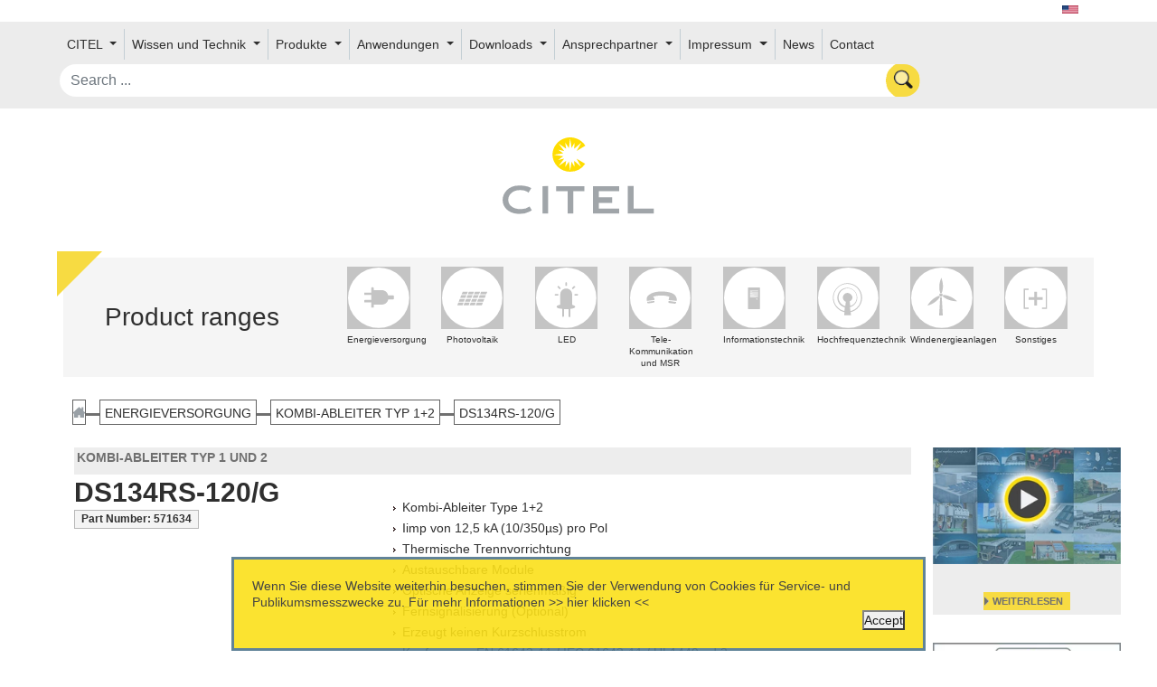

--- FILE ---
content_type: text/html;charset=UTF-8
request_url: https://citel.de/de/energieversorgung/kombi-ableiter-typ-12/ds134rs-120g
body_size: 99884
content:

<!doctype html>
<html lang="de" class="no-js">
<head>
    <link href="https://cdn.jsdelivr.net/npm/bootstrap@5.0.0/dist/css/bootstrap.min.css" rel="stylesheet" integrity="sha384-wEmeIV1mKuiNpC+IOBjI7aAzPcEZeedi5yW5f2yOq55WWLwNGmvvx4Um1vskeMj0" crossorigin="anonymous">

    

    <style>
    .index-item:hover .middle {
        opacity: 1;
    }

    .round {
        border-radius: 15px 50px 30px;
    }

    .markdown-body .reveal table tr {
        background-color: unset;
    }
    section.transparentH2 h2 a,section.transparentH2 h2 a:hover {
        color: #0d99a500;
        font-size: 222px;
        translate: 0 -100px;
    }

    </style>
    <meta http-equiv="Content-Type" content="text/html; charset=UTF-8"/>
    <meta http-equiv="X-UA-Compatible" content="IE=edge"/>
    <meta name="keywords" content="CITEL Surge Protection">
    <meta name="description" content="CITEL Surge Protection">
    <title>DS134RS-120/G - Kombi-Ableiter Typ 1 und 2, CITEL</title>
    <meta name="viewport" content="width=device-width, initial-scale=1"/>
    <link rel="icon" type="image/png" href="/assets/citel/favicon-cf4f116afaa07f0439591bc0bc8cf30a.png"/>

    
        
            <!-- Global site tag (gtag.js) - Google Analytics -->
            <script async src="https://www.googletagmanager.com/gtag/js?id=UA-47427126-2"></script>
            <script>
                window.dataLayer = window.dataLayer || [];

                function gtag() {
                    dataLayer.push(arguments);
                }

                gtag('js', new Date());

                gtag('config', 'UA-47427126-2');
            </script>
            <script type="application/ld+json">
{
  "@context": "https://schema.org",
  "@type": "Organization",
  "url": "http://citel.de",
  "contactPoint": [
    { "@type": "ContactPoint",
      "telephone": "+49-234-54-72-10",
      "contactType": "customer service"
    }
  ]
}

        </script>
            <script type="application/ld+json">
{
  "@context": "https://schema.org",
  "@type": "Organization",
  "url": "http://citel.de",
  "logo": "http://citel.de/assets/citel/logo.svg"
}

        </script>

        
        
        
        
        
    
    <link rel="stylesheet" href="/assets/application-9abac2dec66228f36d0f80e470c98e00.css" />


    
    <meta name="layout" content="taackCMS"/>
    


    <link rel="stylesheet" href="https://cdnjs.cloudflare.com/ajax/libs/font-awesome/5.15.1/css/all.min.css">
    <link rel="stylesheet" href="https://cdnjs.cloudflare.com/ajax/libs/font-awesome/5.15.1/css/v4-shims.min.css">
</head>

<body>
<div id="wrap-body">
    <div id="main-wrap">

<div id="flags" class="text-dark container">
    
        
            
                
            
                
            
                
            
                
                    
                    <a hreflang="en" href='/en/ac-power/type-12-ac-surge-protector/ds134rs-120g'>
                        <img src="/assets/citel/us-807773f7c3845f4d76e16e38e6a11b90.png" width="18" height="12"/>
                    </a>
                
            
                
            
        
    
    
</div>
<nav id="userMenu" style="min-height: 50px;">
    

<nav class="navbar navbar-expand-lg">
    <div class="container-fluid" style="width:1700px;">
        <div class="row m-auto align-items-center menu-row">
            <button class="navbar-toggler col-2" type="button" data-bs-toggle="collapse"
                    data-bs-target="#navbarSupportedContent" aria-controls="navbarSupportedContent"
                    aria-expanded="false" aria-label="Toggle navigation">
                <span class="navbar-toggler-icon"><img src="/assets/menu-892f4e230f856e476cd79b662c58ea17.svg" class="img-fluid"/></span>
            </button>

            <div class="collapse navbar-collapse col-xxl-8 col-xl-12"
                 id="navbarSupportedContent">
                <ul class="navbar-nav me-auto mb-2 mb-lg-0" style="flex-wrap: wrap;">
                    
                        
                            <li class="nav-item dropdown d-flex align-items-center">
                                
                                    <a class="nav-link dropdown-toggle" href="#" id="navbarDropdown" role="button"
                                       data-bs-toggle="dropdown" aria-expanded="false">
                                        CITEL
                                    </a>
                                

                                <ul class="dropdown-menu" aria-labelledby="navbarDropdown">
                                    
                                        
                                        
                                    
                                        
                                        
                                            
                                                
                                                    <li>
                                                        <a href="/de/ueber-uns" class="dropdown-item">Über uns</a>
                                                    </li>
                                                
                                            
                                        
                                    
                                        
                                        
                                    
                                        
                                        
                                            
                                                
                                                    <li>
                                                        <a href="/de/standorte" class="dropdown-item">Standorte</a>
                                                    </li>
                                                
                                            
                                        
                                    
                                        
                                        
                                            
                                                
                                                    <li>
                                                        <a href="/de/pruflaboratorien" class="dropdown-item">Prüflaboratorien</a>
                                                    </li>
                                                
                                            
                                        
                                    
                                        
                                        
                                            
                                                
                                                    <li>
                                                        <a href="/de/jobs-karriere" class="dropdown-item">Jobs &amp; Karriere</a>
                                                    </li>
                                                
                                            
                                        
                                    
                                        
                                        
                                            
                                                
                                                    <li>
                                                        <a href="/de/agb" class="dropdown-item">AGB</a>
                                                    </li>
                                                
                                            
                                        
                                    
                                </ul>
                            </li>
                        
                    
                        
                            <li class="nav-item dropdown d-flex align-items-center">
                                
                                    <a class="nav-link dropdown-toggle" href="#" id="navbarDropdown" role="button"
                                       data-bs-toggle="dropdown" aria-expanded="false">
                                        Wissen und Technik
                                    </a>
                                

                                <ul class="dropdown-menu" aria-labelledby="navbarDropdown">
                                    
                                        
                                        
                                            
                                                
                                                    <li>
                                                        <a href="/de/blitze-und-transienten" class="dropdown-item">Blitze und Transienten</a>
                                                    </li>
                                                
                                            
                                        
                                    
                                        
                                        
                                            
                                                
                                                    <li>
                                                        <a href="/de/entstehung-von-uberspannungen" class="dropdown-item">Entstehung von Überspannungen</a>
                                                    </li>
                                                
                                            
                                        
                                    
                                        
                                        
                                            
                                                
                                                    <li>
                                                        <a href="/de/keraunischer-pegel" class="dropdown-item">Keraunischer Pegel</a>
                                                    </li>
                                                
                                            
                                        
                                    
                                        
                                        
                                            
                                                
                                                    <li>
                                                        <a href="/de/auswirkungen-des-blitzes" class="dropdown-item">Auswirkungen des Blitzes</a>
                                                    </li>
                                                
                                            
                                        
                                    
                                        
                                        
                                            
                                                
                                                    <li>
                                                        <a href="/de/ueberspannungsschutz" class="dropdown-item">Überspannungsschutz</a>
                                                    </li>
                                                
                                            
                                        
                                    
                                        
                                        
                                            
                                                
                                                    <li>
                                                        <a href="/de/citel-vg-technology" class="dropdown-item">CITEL VG-Technology</a>
                                                    </li>
                                                
                                            
                                        
                                    
                                        
                                        
                                            
                                                
                                                    <li>
                                                        <a href="/de/citel-ctc-technology" class="dropdown-item">CITEL CTC-Technology</a>
                                                    </li>
                                                
                                            
                                        
                                    
                                        
                                        
                                            
                                                
                                                    <li>
                                                        <a href="/de/internationale-normen" class="dropdown-item">Internationale Normen</a>
                                                    </li>
                                                
                                            
                                        
                                    
                                        
                                        
                                    
                                </ul>
                            </li>
                        
                    
                        
                            <li class="nav-item dropdown d-flex align-items-center">
                                
                                    <a class="nav-link dropdown-toggle" href="#" id="navbarDropdown" role="button"
                                       data-bs-toggle="dropdown" aria-expanded="false">
                                        Produkte
                                    </a>
                                

                                <ul class="dropdown-menu" aria-labelledby="navbarDropdown">
                                    
                                        
                                        
                                            
                                                
                                                    <li>
                                                        <a href="/de/energieversorgung" class="dropdown-item">Energieversorgung</a>
                                                    </li>
                                                
                                            
                                        
                                    
                                        
                                        
                                            
                                                
                                                    <li>
                                                        <a href="/de/photovoltaik" class="dropdown-item">Photovoltaik</a>
                                                    </li>
                                                
                                            
                                        
                                    
                                        
                                        
                                            
                                                
                                                    <li>
                                                        <a href="/de/led" class="dropdown-item">LED</a>
                                                    </li>
                                                
                                            
                                        
                                    
                                        
                                        
                                            
                                                
                                                    <li>
                                                        <a href="/de/informationstechnik" class="dropdown-item">Informationstechnik</a>
                                                    </li>
                                                
                                            
                                        
                                    
                                        
                                        
                                            
                                                
                                                    <li>
                                                        <a href="/de/hochfrequenztechnik" class="dropdown-item">Hochfrequenztechnik</a>
                                                    </li>
                                                
                                            
                                        
                                    
                                        
                                        
                                            
                                                
                                                    <li>
                                                        <a href="/de/tele--kommunikation-und-msr" class="dropdown-item">Tele- Kommunikation und MSR</a>
                                                    </li>
                                                
                                            
                                        
                                    
                                        
                                        
                                            
                                                
                                                    <li>
                                                        <a href="/welcome/index" class="dropdown-item">Gasableiter und Gasgefüllte Funkenstrecken</a>
                                                    </li>
                                                
                                            
                                        
                                    
                                        
                                        
                                            
                                                
                                                    <li>
                                                        <a href="/de/sonstiges" class="dropdown-item">Sonstiges</a>
                                                    </li>
                                                
                                            
                                        
                                    
                                </ul>
                            </li>
                        
                    
                        
                            <li class="nav-item dropdown d-flex align-items-center">
                                
                                    <a class="nav-link dropdown-toggle" href="#" id="navbarDropdown" role="button"
                                       data-bs-toggle="dropdown" aria-expanded="false">
                                        Anwendungen
                                    </a>
                                

                                <ul class="dropdown-menu" aria-labelledby="navbarDropdown">
                                    
                                        
                                        
                                    
                                        
                                        
                                    
                                        
                                        
                                            
                                                
                                                    <li>
                                                        <a href="/de/uberspannungsschutz-fur-rechenzentren" class="dropdown-item">Rechenzentren</a>
                                                    </li>
                                                
                                            
                                        
                                    
                                        
                                        
                                            
                                                
                                                    <li>
                                                        <a href="/de/uberspannungsschutz-fur-led-beleuchtung" class="dropdown-item">LED-Beleuchtung</a>
                                                    </li>
                                                
                                            
                                        
                                    
                                        
                                        
                                            
                                                
                                                    <li>
                                                        <a href="/de/uberspannungsschutz-fur-mobilfunkanlagen" class="dropdown-item">Mobilfunkanlagen</a>
                                                    </li>
                                                
                                            
                                        
                                    
                                        
                                        
                                            
                                                
                                                    <li>
                                                        <a href="/de/uberspannungsschutz-fuer-sicherheitssysteme" class="dropdown-item">Sicherheitssysteme</a>
                                                    </li>
                                                
                                            
                                        
                                    
                                        
                                        
                                            
                                                
                                                    <li>
                                                        <a href="/de/uberspannungsschutz-fuer-industrieanlagen" class="dropdown-item">Industrieanlagen</a>
                                                    </li>
                                                
                                            
                                        
                                    
                                        
                                        
                                            
                                                
                                                    <li>
                                                        <a href="/de/uberspannungsschutz-fuer-windenergieanlagen" class="dropdown-item">Windkraftanlagen</a>
                                                    </li>
                                                
                                            
                                        
                                    
                                        
                                        
                                    
                                        
                                        
                                            
                                                
                                                    <li>
                                                        <a href="/de/uberspannungsschutz-fur-photovoltaikanlagen" class="dropdown-item">Photovoltaikanlagen</a>
                                                    </li>
                                                
                                            
                                        
                                    
                                        
                                        
                                    
                                        
                                        
                                    
                                        
                                        
                                    
                                        
                                        
                                            
                                                
                                                    <li>
                                                        <a href="/de/klaranlagen" class="dropdown-item">Kläranlagen</a>
                                                    </li>
                                                
                                            
                                        
                                    
                                        
                                        
                                            
                                                
                                                    <li>
                                                        <a href="/de/uberspannungsschutz-fur-elektromobilitat" class="dropdown-item">Elektromobilität</a>
                                                    </li>
                                                
                                            
                                        
                                    
                                        
                                        
                                    
                                        
                                        
                                    
                                        
                                        
                                            
                                                
                                                    <li>
                                                        <a href="/de/zahlerplatz" class="dropdown-item">Zählerplätze</a>
                                                    </li>
                                                
                                            
                                        
                                    
                                </ul>
                            </li>
                        
                    
                        
                            <li class="nav-item dropdown d-flex align-items-center">
                                
                                    <a class="nav-link dropdown-toggle" href="#" id="navbarDropdown" role="button"
                                       data-bs-toggle="dropdown" aria-expanded="false">
                                        Downloads
                                    </a>
                                

                                <ul class="dropdown-menu" aria-labelledby="navbarDropdown">
                                    
                                        
                                        
                                            
                                                
                                                    <li>
                                                        <a href="/de/hauptkatalog" class="dropdown-item">Hauptkatalog</a>
                                                    </li>
                                                
                                            
                                        
                                    
                                        
                                        
                                            
                                                
                                            
                                        
                                    
                                        
                                        
                                            
                                                
                                            
                                        
                                    
                                        
                                        
                                            
                                                
                                                    <li>
                                                        <a href="/de/informationsmaterial" class="dropdown-item">Informationsmaterial</a>
                                                    </li>
                                                
                                            
                                        
                                    
                                        
                                        
                                            
                                                
                                                    <li>
                                                        <a href="/de/auswahlhilfen" class="dropdown-item">Auswahlhilfen</a>
                                                    </li>
                                                
                                            
                                        
                                    
                                        
                                        
                                            
                                                
                                                    <li>
                                                        <a href="/de/bestellformular" class="dropdown-item">Bestellformular</a>
                                                    </li>
                                                
                                            
                                        
                                    
                                        
                                        
                                    
                                </ul>
                            </li>
                        
                    
                        
                            <li class="nav-item dropdown d-flex align-items-center">
                                
                                    <a href="/de/ansprechpartner-citel" class="nav-link" style="padding-right: 0;">Ansprechpartner</a>
                                    <a class="nav-link dropdown-toggle dropdown-toggle-split" href="#"
                                       id="navbarDropdown" role="button" data-bs-toggle="dropdown"
                                       aria-expanded="false">
                                        <span class="visually-hidden">Toggle Dropdown</span>
                                    </a>
                                

                                <ul class="dropdown-menu" aria-labelledby="navbarDropdown">
                                    
                                        
                                        
                                            
                                                
                                                    <li>
                                                        <a href="/de/ansprechpartner-citel" class="dropdown-item">Ansprechpartner CITEL</a>
                                                    </li>
                                                
                                            
                                        
                                    
                                        
                                        
                                            
                                                
                                                    <li>
                                                        <a href="/de/regionale-vertriebspartner-deutschland" class="dropdown-item">Regionale Vertriebspartner Deutschland</a>
                                                    </li>
                                                
                                            
                                        
                                    
                                        
                                        
                                            
                                                
                                                    <li>
                                                        <a href="/de/europaische-vertriebspartner" class="dropdown-item">Europäische Vertriebspartner</a>
                                                    </li>
                                                
                                            
                                        
                                    
                                        
                                        
                                            
                                                
                                                    <li>
                                                        <a href="/de/datenschutz" class="dropdown-item">Datenschutz</a>
                                                    </li>
                                                
                                            
                                        
                                    
                                </ul>
                            </li>
                        
                    
                        
                            <li class="nav-item dropdown d-flex align-items-center">
                                
                                    <a href="/de/impressum" class="nav-link" style="padding-right: 0;">Impressum</a>
                                    <a class="nav-link dropdown-toggle dropdown-toggle-split" href="#"
                                       id="navbarDropdown" role="button" data-bs-toggle="dropdown"
                                       aria-expanded="false">
                                        <span class="visually-hidden">Toggle Dropdown</span>
                                    </a>
                                

                                <ul class="dropdown-menu" aria-labelledby="navbarDropdown">
                                    
                                        
                                        
                                            
                                                
                                            
                                        
                                    
                                </ul>
                            </li>
                        
                    
                    
                        <li class="nav-item"><a href="/de/news" class="menu nav-link">News</a></li>
                    
                    
                        <li class="nav-item"><a href="/de/contact" class="menuEnd nav-link">Contact</a></li>
                    
                    <div id="menuEnd">
                        

                        
                        
                        
                        
                        
                        
                        
                        
                        
                        
                        
                        
                        
                        
                        
                        
                        
                        

                        

                </ul>
            </div>

            <div id="search" class="col-10 col-xxl-4">
                <form action="/de/solrSearch">
                    <input name="q" class='form-control rounded-pill'
                           placeholder="Search ..." onchange="submit();"
                           value=""/>
                </form>
            </div>
            
            

        </div>
    </div>
</nav>

<div style="clear: both"></div>

        
</nav>




<div class="container py-4 mt-2">
    <div class="row gx-0">
        
        
        
            <div class="col-12 text-center">
                <a href="/de"><img src="/assets/citel/logo-fa23b4e36a8a48f848d9d9bfe457be02.svg" id="logoSvg" style="width: 15%;"/></a>
            </div>
        
    </div>
</div>

    
        <nav>
            <div class="container range-div" style="position: relative">
                <div class="triangle"></div>
                <div id="picto-menu" class="row align-items-center pb-1 mt-4">
                    <div class="col-12 col-xl-3 text-center"><h3>Product ranges</h3></div>
                    <div class="col-12 col-xl-9 row m-auto">
                        
                            <div class="picto-area col-3 col-xl-1 mb-3 mb-md-0">
                                <a href="/de/energieversorgung">
                                    
                                    <div class="picto-svg">
                                        
                                        
                                            <?xml version="1.0" encoding="utf-8"?>
<!-- Generator: Adobe Illustrator 22.0.1, SVG Export Plug-In . SVG Version: 6.00 Build 0)  -->
<svg version="1.1" xmlns="http://www.w3.org/2000/svg" xmlns:xlink="http://www.w3.org/1999/xlink" x="0px" y="0px"
	 viewBox="0 0 33.7 33.7" style="enable-background:new 0 0 33.7 33.7;" xml:space="preserve">
<style type="text/css">
	.st8{fill:#FFFFFF;stroke-miterlimit:10;}
	.st9{fill:#C4C4C4;}
</style>
	<g>
		<circle class="st8" cx="16.8" cy="16.8" r="16.3"/>
		<g>
			<path class="st9" d="M18.5,20.5h-4.7c-0.4,0-0.7-0.3-0.7-0.7v-6.4c0-0.4,0.3-0.7,0.7-0.7h4.7c1.9,0,3.4,1.5,3.4,3.4v1
				C22,19,20.4,20.5,18.5,20.5z"/>
			<path class="st9" d="M24.4,17.7h-8.3v-2.2h8.3c0.3,0,0.5,0.2,0.5,0.5v1.1C25,17.5,24.7,17.7,24.4,17.7z"/>
			<path class="st9" d="M14.2,11.6v10.5h-1.3V11.6c0-0.3,0.2-0.5,0.5-0.5h0.4C14,11.2,14.2,11.4,14.2,11.6z"/>
			<path class="st9" d="M9.4,18h4.3v1.3H9.4c-0.2,0-0.3-0.1-0.3-0.3v-0.7C9.1,18.1,9.3,18,9.4,18z"/>
			<path class="st9" d="M9.4,14h4.3v1.3H9.4c-0.2,0-0.3-0.1-0.3-0.3v-0.7C9.1,14.1,9.3,14,9.4,14z"/>
		</g>
	</g>
</svg>

                                        
                                    </div>

                                    <div class="picto-font">
                                        Energieversorgung
                                    </div>
                                </a>
                            </div>
                        
                            <div class="picto-area col-3 col-xl-1 mb-3 mb-md-0">
                                <a href="/de/photovoltaik">
                                    
                                    <div class="picto-svg">
                                        
                                        
                                            <?xml version="1.0" encoding="utf-8"?>
<!-- Generator: Adobe Illustrator 22.0.1, SVG Export Plug-In . SVG Version: 6.00 Build 0)  -->
<svg version="1.1" xmlns="http://www.w3.org/2000/svg" xmlns:xlink="http://www.w3.org/1999/xlink" x="0px" y="0px"
	 viewBox="0 0 33.7 33.7" style="enable-background:new 0 0 33.7 33.7;" xml:space="preserve">
<style type="text/css">
	.st8{fill:#FFFFFF;stroke-miterlimit:10;}
	.st9{fill:#C4C4C4;}
</style>

	<g>
		<circle class="st8" cx="16.8" cy="16.8" r="16.3"/>
		<g>
			<polygon class="st9" points="20.9,15.4 20.3,16.9 23.6,16.9 24.2,15.4 			"/>
			<polygon class="st9" points="24.4,14.9 25,13.5 21.6,13.5 21.1,14.9 			"/>
			<polygon class="st9" points="12.9,17.4 10.1,17.4 9.5,18.9 12.3,18.9 			"/>
			<polygon class="st9" points="18.7,20.9 22,20.9 22.6,19.4 19.3,19.4 			"/>
			<polygon class="st9" points="19.5,18.9 22.8,18.9 23.4,17.4 20.1,17.4 			"/>
			<polygon class="st9" points="17,15.4 14.3,15.4 13.7,16.9 16.4,16.9 			"/>
			<polygon class="st9" points="19.7,16.9 20.3,15.4 17.6,15.4 17,16.9 			"/>
			<polygon class="st9" points="16.2,18.9 18.9,18.9 19.5,17.4 16.8,17.4 			"/>
			<polygon class="st9" points="13.5,17.4 12.9,18.9 15.6,18.9 16.2,17.4 			"/>
			<polygon class="st9" points="12.7,19.4 12.1,20.9 14.9,20.9 15.4,19.4 			"/>
			<polygon class="st9" points="14.5,13.5 11.7,13.5 11.1,14.9 13.9,14.9 			"/>
			<polygon class="st9" points="13.7,15.4 10.9,15.4 10.3,16.9 13.1,16.9 			"/>
			<polygon class="st9" points="17.2,14.9 17.8,13.5 15,13.5 14.5,14.9 			"/>
			<polygon class="st9" points="9.3,19.4 8.7,20.9 11.6,20.9 12.1,19.4 			"/>
			<polygon class="st9" points="20.5,14.9 21.1,13.5 18.3,13.5 17.8,14.9 			"/>
			<polygon class="st9" points="16,19.4 15.4,20.9 18.2,20.9 18.7,19.4 			"/>
		</g>
	</g>
</svg>

                                        
                                    </div>

                                    <div class="picto-font">
                                        Photovoltaik
                                    </div>
                                </a>
                            </div>
                        
                            <div class="picto-area col-3 col-xl-1 mb-3 mb-md-0">
                                <a href="/de/led">
                                    
                                    <div class="picto-svg">
                                        
                                        
                                            <?xml version="1.0" encoding="utf-8"?>
<!-- Generator: Adobe Illustrator 22.0.1, SVG Export Plug-In . SVG Version: 6.00 Build 0)  -->
<svg version="1.1" xmlns="http://www.w3.org/2000/svg" xmlns:xlink="http://www.w3.org/1999/xlink" x="0px" y="0px"
	 viewBox="0 0 33.7 33.7" style="enable-background:new 0 0 33.7 33.7;" xml:space="preserve">
<style type="text/css">
	.st8{fill:#FFFFFF;stroke-miterlimit:10;}
	.st9{fill:#C4C4C4;}
</style>
	<g>
		<circle class="st8" cx="16.8" cy="16.8" r="16.3"/>
		<g>
			<path class="st9" d="M20,20.6V15c0-1.8-1.4-3.2-3.2-3.2c-1.8,0-3.2,1.4-3.2,3.2v5.6h-0.1c-0.6,0-1.9,0.5-1.9,1s0.7,0.9,1.5,1
				c0,0,0.6,0.1,1.5,0.2v4c0,0.1,0.1,0.3,0.3,0.3h0.4c0.1,0,0.3-0.1,0.3-0.3V23c0.3,0,0.6,0,1,0c0.5,0,1,0,1.5-0.1v4
				c0,0.1,0.1,0.3,0.3,0.3h0.4c0.1,0,0.3-0.1,0.3-0.3v-4.1c0.7-0.1,1.2-0.2,1.2-0.2c0.7-0.2,1.4-0.5,1.4-1
				C21.6,21.2,20.6,20.7,20,20.6z"/>
			<path class="st9" d="M16.8,10.4c0.2,0,0.4,0,0.4-0.3V8.7c0-0.2-0.2-0.3-0.4-0.3c-0.2,0-0.4,0.1-0.4,0.3v1.4
				C16.4,10.4,16.6,10.4,16.8,10.4z"/>
			<path class="st9" d="M12.6,15.2c0-0.2,0-0.4-0.3-0.4h-1.4c-0.2,0-0.3,0.2-0.3,0.4c0,0.2,0.1,0.4,0.3,0.4h1.4
				C12.5,15.6,12.6,15.4,12.6,15.2z"/>
			<path class="st9" d="M22.9,14.8h-1.4c-0.2,0-0.3,0.2-0.3,0.4c0,0.2,0.1,0.4,0.3,0.4h1.4c0.2,0,0.3-0.2,0.3-0.4
				C23.2,15,23.2,14.8,22.9,14.8z"/>
			<path class="st9" d="M20.6,12.1l1-1c0.2-0.2,0.1-0.4-0.1-0.5s-0.4-0.2-0.5-0.1l-1,1c-0.2,0.2-0.1,0.3,0.1,0.5
				S20.4,12.2,20.6,12.1z"/>
			<path class="st9" d="M13.1,12.1c0.2,0.2,0.3,0.1,0.5-0.1s0.3-0.3,0.1-0.5l-1-1c-0.2-0.2-0.4-0.1-0.5,0.1s-0.2,0.4-0.1,0.5
				L13.1,12.1z"/>
		</g>
	</g>
</svg>

                                        
                                    </div>

                                    <div class="picto-font">
                                        LED
                                    </div>
                                </a>
                            </div>
                        
                            <div class="picto-area col-3 col-xl-1 mb-3 mb-md-0">
                                <a href="/de/tele--kommunikation-und-msr">
                                    
                                    <div class="picto-svg">
                                        
                                        
                                            <?xml version="1.0" encoding="utf-8"?>
<!-- Generator: Adobe Illustrator 22.0.1, SVG Export Plug-In . SVG Version: 6.00 Build 0)  -->
<svg version="1.1" xmlns="http://www.w3.org/2000/svg" xmlns:xlink="http://www.w3.org/1999/xlink" x="0px" y="0px"
	 viewBox="0 0 33.7 33.7" style="enable-background:new 0 0 33.7 33.7;" xml:space="preserve">
<style type="text/css">
	.st8{fill:#FFFFFF;stroke-miterlimit:10;}
	.st9{fill:#C4C4C4;}
</style>
	<g>
		<circle class="st8" cx="16.8" cy="16.8" r="16.3"/>
		<g>
			<path class="st9" d="M25,15.7c-1.1-1.8-5-2.3-7.6-2.3s-5.2,0.6-6.8,1.9s-1,3.2-1,3.2l4.1-0.5c0.2-1.2-0.8-1.7-0.8-1.7
				s1.5-0.7,4.5-0.7s4.4,0.7,4.4,0.7c-0.4,0.4-0.4,1.8-0.4,1.8c0.7,0,4.3,0.4,4.3,0.4S26.1,17.4,25,15.7z"/>
			<path class="st9" d="M9.7,19c0.1,0.3,0.1,0.8,0.5,0.8s2.1-0.2,3-0.4c0.9-0.2,0.4-0.9,0.4-0.9L9.7,19z"/>
			<path class="st9" d="M21.6,19.6c0.3,0.1,2.4,0.3,3.1,0.4s0.7-0.9,0.7-0.9l-4-0.6C21,19.2,21.3,19.5,21.6,19.6z"/>
		</g>
	</g>
</svg>

                                        
                                    </div>

                                    <div class="picto-font">
                                        Tele- Kommunikation und MSR
                                    </div>
                                </a>
                            </div>
                        
                            <div class="picto-area col-3 col-xl-1 mb-3 mb-md-0">
                                <a href="/de/informationstechnik">
                                    
                                    <div class="picto-svg">
                                        
                                        
                                            <?xml version="1.0" encoding="utf-8"?>
<!-- Generator: Adobe Illustrator 22.0.1, SVG Export Plug-In . SVG Version: 6.00 Build 0)  -->
<svg version="1.1" xmlns="http://www.w3.org/2000/svg" xmlns:xlink="http://www.w3.org/1999/xlink" x="0px" y="0px"
	 viewBox="0 0 33.7 33.7" style="enable-background:new 0 0 33.7 33.7;" xml:space="preserve">
<style type="text/css">
	.st8{fill:#FFFFFF;stroke-miterlimit:10;}
	.st9{fill:#C4C4C4;}
</style>
	<g>
		<circle class="st8" cx="16.8" cy="16.8" r="16.3"/>
		<g>
			<path class="st9" d="M19.5,11.2h-5.7c-0.2,0-0.4,0.2-0.4,0.4v11c0,0.2,0.2,0.4,0.4,0.4h5.7c0.2,0,0.4-0.2,0.4-0.4v-11
				C20,11.4,19.8,11.2,19.5,11.2z M18.2,17.8c-0.2,0-0.3-0.1-0.3-0.3s0.1-0.3,0.3-0.3s0.3,0.1,0.3,0.3S18.3,17.8,18.2,17.8z
				 M18.8,16.4C18.8,16.5,18.8,16.5,18.8,16.4l-4.2,0.1c0,0-0.1,0-0.1-0.1v-0.4c0,0,0-0.1,0.1-0.1h4.2c0,0,0.1,0,0.1,0.1V16.4z
				 M18.8,15.4C18.8,15.4,18.8,15.5,18.8,15.4l-4.2,0.1c0,0-0.1,0-0.1-0.1V15c0,0,0-0.1,0.1-0.1h4.2c0,0,0.1,0,0.1,0.1V15.4z
				 M18.8,14.4C18.8,14.4,18.8,14.4,18.8,14.4l-4.2,0.1c0,0-0.1,0-0.1-0.1V14c0,0,0-0.1,0.1-0.1h4.2c0,0,0.1,0,0.1,0.1V14.4z
				 M18.8,13.3C18.8,13.4,18.8,13.4,18.8,13.3l-4.2,0.1c0,0-0.1,0-0.1-0.1V13c0,0,0-0.1,0.1-0.1h4.2c0,0,0.1,0,0.1,0.1V13.3z"/>
		</g>
	</g>
</svg>

                                        
                                    </div>

                                    <div class="picto-font">
                                        Informationstechnik
                                    </div>
                                </a>
                            </div>
                        
                            <div class="picto-area col-3 col-xl-1 mb-3 mb-md-0">
                                <a href="/de/hochfrequenztechnik">
                                    
                                    <div class="picto-svg">
                                        
                                        
                                            <?xml version="1.0" encoding="utf-8"?>
<!-- Generator: Adobe Illustrator 22.0.1, SVG Export Plug-In . SVG Version: 6.00 Build 0)  -->
<svg version="1.1" xmlns="http://www.w3.org/2000/svg" xmlns:xlink="http://www.w3.org/1999/xlink" x="0px" y="0px"
	 viewBox="0 0 33.7 33.7" style="enable-background:new 0 0 33.7 33.7;" xml:space="preserve">
<style type="text/css">
	.st8{fill:#FFFFFF;stroke-miterlimit:10;}
	.st9{fill:#C4C4C4;}
</style>
	<g>
		<circle class="st8" cx="16.8" cy="16.8" r="16.3"/>
		<g>
			<path class="st9" d="M24.3,16.8c0-4.4-3.6-7.9-7.9-7.9s-7.9,3.6-7.9,7.9c0,3.8,2.7,7,6.3,7.8l-0.2,1.6c0,0.1,0.1,0.1,0.1,0.1h3.5
				c0.1,0,0.1-0.1,0.1-0.1l-0.2-1.6C21.6,23.7,24.3,20.6,24.3,16.8z M16.4,14.2c-1.4,0-2.5,1.1-2.5,2.5c0,1,0.6,1.9,1.6,2.3
				l-0.3,2.3c-2.1-0.6-3.6-2.4-3.6-4.7c0-2.7,2.2-4.9,4.9-4.9c2.7,0,4.9,2.2,4.9,4.9c0,2.2-1.5,4.1-3.5,4.6l-0.3-2.4
				c0.9-0.4,1.5-1.3,1.5-2.3C18.9,15.4,17.7,14.2,16.4,14.2z M18,24l-0.3-2.1c2.3-0.6,4-2.7,4-5.1c0-3-2.4-5.4-5.4-5.4
				c-3,0-5.4,2.4-5.4,5.4c0,2.5,1.7,4.6,4,5.2L14.8,24c-3.3-0.7-5.9-3.7-5.9-7.3c0-4.1,3.3-7.4,7.4-7.4s7.4,3.3,7.4,7.4
				C23.8,20.3,21.3,23.3,18,24z"/>
		</g>
	</g>
</svg>

                                        
                                    </div>

                                    <div class="picto-font">
                                        Hochfrequenztechnik
                                    </div>
                                </a>
                            </div>
                        
                            <div class="picto-area col-3 col-xl-1 mb-3 mb-md-0">
                                <a href="/de/windenergieanlagen">
                                    
                                    <div class="picto-svg">
                                        
                                        
                                            <?xml version="1.0" encoding="UTF-8" standalone="no"?>
<!-- Generator: Adobe Illustrator 22.0.1, SVG Export Plug-In . SVG Version: 6.00 Build 0)  -->

<svg
   xmlns:dc="http://purl.org/dc/elements/1.1/"
   xmlns:cc="http://creativecommons.org/ns#"
   xmlns:rdf="http://www.w3.org/1999/02/22-rdf-syntax-ns#"
   xmlns:svg="http://www.w3.org/2000/svg"
   xmlns="http://www.w3.org/2000/svg"
   xmlns:sodipodi="http://sodipodi.sourceforge.net/DTD/sodipodi-0.dtd"
   xmlns:inkscape="http://www.inkscape.org/namespaces/inkscape"
   version="1.1"
   x="0px"
   y="0px"
   viewBox="0 0 33.7 33.7"
   style="enable-background:new 0 0 33.7 33.7;"
   xml:space="preserve"
   id="svg12"
   sodipodi:docname="picto_eolien.svg"
   inkscape:version="0.92.5 (2060ec1f9f, 2020-04-08)"><metadata
   id="metadata18"><rdf:RDF><cc:Work
       rdf:about=""><dc:format>image/svg+xml</dc:format><dc:type
         rdf:resource="http://purl.org/dc/dcmitype/StillImage" /><dc:title></dc:title></cc:Work></rdf:RDF></metadata><defs
   id="defs16" /><sodipodi:namedview
   pagecolor="#ffffff"
   bordercolor="#666666"
   borderopacity="1"
   objecttolerance="10"
   gridtolerance="10"
   guidetolerance="10"
   inkscape:pageopacity="0"
   inkscape:pageshadow="2"
   inkscape:window-width="1920"
   inkscape:window-height="1015"
   id="namedview14"
   showgrid="false"
   inkscape:zoom="7.0029672"
   inkscape:cx="16.85"
   inkscape:cy="16.85"
   inkscape:window-x="0"
   inkscape:window-y="0"
   inkscape:window-maximized="1"
   inkscape:current-layer="g8" />
<style
   type="text/css"
   id="style2">
	.st8{fill:#FFFFFF;stroke-miterlimit:10;}
	.st9{fill:#C4C4C4;}
</style>
	<g
   id="g10">
		<circle
   class="st8"
   cx="16.8"
   cy="16.8"
   r="16.3"
   id="circle4" />
		<g
   id="g8">
			
		<g
   transform="matrix(0.36038423,0,0,0.36038423,0.15074217,0.3252071)"
   id="g27"><g
     id="g9"><polygon
       class="st33"
       points="46.2,45.2 43.8,45.2 42.3,72.3 47.7,72.3 "
       id="polygon7"
       style="fill:#c4c4c4" /></g><g
     id="g13"><path
       class="st33"
       d="m 47.4,40.6 c 0.5,1.3 -0.2,2.8 -1.5,3.3 -1.3,0.5 -2.8,-0.2 -3.3,-1.5 -0.5,-1.3 0.2,-2.8 1.5,-3.3 1.3,-0.5 2.8,0.2 3.3,1.5 z"
       id="path11"
       inkscape:connector-curvature="0"
       style="fill:#c4c4c4" /></g><g
     id="g17"><path
       class="st33"
       d="m 46.2,38.5 c 4.3,-11.4 -0.7,-22.7 -0.7,-22.7 0,0 -5.5,11.1 -1.6,22.7 0.8,-0.3 1.6,-0.3 2.3,0 z"
       id="path15"
       inkscape:connector-curvature="0"
       style="fill:#c4c4c4" /></g><g
     id="g21"><path
       class="st33"
       d="m 68.9,51 c 0,0 -8.4,-9 -20.6,-9.6 0,0.8 -0.2,1.6 -0.8,2.2 9.1,8 21.4,7.4 21.4,7.4 z"
       id="path19"
       inkscape:connector-curvature="0"
       style="fill:#c4c4c4" /></g><g
     id="g25"><path
       class="st33"
       d="m 42,42.7 c 0,0 0,0 0,0 -11.4,3.9 -17,14.8 -17,14.8 0,0 12,-2.7 18.6,-13 -0.7,-0.4 -1.3,-1 -1.6,-1.8 z"
       id="path23"
       inkscape:connector-curvature="0"
       style="fill:#c4c4c4" /></g></g></g>
	</g>
</svg>
                                        
                                    </div>

                                    <div class="picto-font">
                                        Windenergieanlagen
                                    </div>
                                </a>
                            </div>
                        
                            <div class="picto-area col-3 col-xl-1 mb-3 mb-md-0">
                                <a href="/de/sonstiges">
                                    
                                    <div class="picto-svg">
                                        
                                        
                                            <?xml version="1.0" encoding="utf-8"?>
<!-- Generator: Adobe Illustrator 22.0.1, SVG Export Plug-In . SVG Version: 6.00 Build 0)  -->
<svg version="1.1" xmlns="http://www.w3.org/2000/svg" xmlns:xlink="http://www.w3.org/1999/xlink" x="0px" y="0px"
	 viewBox="0 0 33.7 33.7" style="enable-background:new 0 0 33.7 33.7;" xml:space="preserve">
<style type="text/css">
	.st8{fill:#FFFFFF;stroke-miterlimit:10;}
	.st9{fill:#C4C4C4;}
</style>

	<g>
		<circle class="st8" cx="16.8" cy="16.8" r="16.3"/>
		<g>
			<polygon class="st9" points="11.1,12.6 13,12.6 13,11.8 10.3,11.8 10.3,22.8 13,22.8 13,22.1 11.1,22.1 			"/>
			<polygon class="st9" points="20.1,11.8 20.1,12.6 22.1,12.6 22.1,22.1 20.1,22.1 20.1,22.8 22.8,22.8 22.8,11.8 			"/>
			<polygon class="st9" points="20.5,18 20.5,16.5 17.5,16.5 17.5,13.5 16,13.5 16,16.5 13,16.5 13,18 16,18 16,21 17.5,21 17.5,18 
							"/>
		</g>
	</g>
</svg>

                                        
                                    </div>

                                    <div class="picto-font">
                                        Sonstiges
                                    </div>
                                </a>
                            </div>
                        
                    </div>
                </div>
            </div>
        </nav>
    
<div class="container">
    <div class="row">
    




<div id="breadCrumb" vocab="https://schema.org/" typeof="BreadcrumbList">
    <div>
        
            <a href="/de">
                <div class="home itemBreadcrumb">
                    &nbsp;
                </div>
            </a>
            
                
                    
                    <span class="junction itemBreadcrumb">&nbsp;</span>

                    <div class="link" property="itemListElement" typeof="ListItem">
                        <a property="item" typeof="WebPage"
                           href="/de/energieversorgung">
                            <span property="name">Energieversorgung</span></a>
                        <meta property="position" content="1"/>
                    </div>
                

                
                    
                    <span class="junction">&nbsp;</span>

                    <div class="link" property="itemListElement" typeof="ListItem">
                        <a property="item" typeof="WebPage"
                           href="/de/energieversorgung/kombi-ableiter-typ-12">
                            <span property="name">Kombi-Ableiter Typ 1+2</span>
                        </a>
                        <meta property="position" content="2"/>
                    </div>
                
                
                    <span class="junction itemBreadcrumb">&nbsp;</span>
                    
                    <div class="link itemBreadcrumb" property="itemListElement" typeof="ListItem">
                        <span property="name">DS134RS-120/G</span>
                        <meta content="/de/energieversorgung/kombi-ableiter-typ-12/ds134rs-120g" itemprop="url"/>
                        <meta property="position" content="3"/>
                    </div>
                
            
        
        <div style="clear: left"></div>
    </div>
</div>



<div id="singleContent" class="col-12 col-xl-10" style="text-align: justify;">
    <div class="title"
         itemprop="category">
        <h1 class="item">
            Kombi-Ableiter Typ 1 und 2
        </h1>
    </div>

    <div id="itemHeader" class="row" itemscope>
        <div class="col-4">
            <div id="name" itemprop="name">
                DS134RS-120/G
            </div>
            <div id="partNumber">
                Part Number:  <span itemprop="productID">571634</span>
            </div>
            
        </div>
        <div class="col-8" id="rightText">
            
            <div id="itemDescription">
                
                    <div id="itemPoints" itemprop="description">
                        <ul>
  <li>Kombi-Ableiter Type 1+2</li>
  <li>Iimp von 12,5 kA (10/350µs) pro Pol</li>
  <li>Thermische Trennvorrichtung</li>
  <li>Austauschbare Module</li>
  <li>Optische Anzeige serienmäßig</li>
  <li>Fernsignalisierung (Optional)</li>
  <li>Erzeugt keinen Kurzschlusstrom</li>
  <li>Konform zur  EN 61643-11 / IEC 61643-11 / UL1449 ed.3</li>
</ul>

                    </div>
                
                <div id="downloadPdf">
                    <ul class="item-downloads">
                        
                            <li>
                                <a href="/serverFile/downloadBinGetSpreadsheet?itemId=70157&amp;langId=0" class="download"><img src="/assets/icon_pdf-bd9323ea5d30ab3c190b3520eecd67fe.png" width="23" height="23"/>Datenblatt</a>
                            </li>
                        
                        
                        
                            
                                <li>
                                    <a href="/serverFile/getFile?fileId=1699569" class="download"><img src="/assets/icon_pdf-bd9323ea5d30ab3c190b3520eecd67fe.png" width="23" height="23"/>CITEL_Certif_EU_DS130R.pdf</a>
                                </li>
                            
                        
                        
                        
                            <li>
                                <a href="/serverFile/getFile?fileId=3468025" class="download"><img src="/assets/icon_pdf-bd9323ea5d30ab3c190b3520eecd67fe.png" width="23" height="23"/>Installationsblatt</a>
                            </li>
                        
                    
                    
                    
                    
                    
                    
                    
                    
                    
                        
                        
                        
                        
                        
                        
                        <li>
                            <a id="tender-btn">Tender specifications</a>
                        </li>
                    </ul>

                </div>

                <div class="linkKnowMore">
                    <a href="/de/contact?item=571634" class="contentLink link" rel="nofollow">Kontaktieren Sie uns</a>
                </div>

            </div>
        </div>
    </div>

    <div style="clear: left"></div>
    <hr color="#F4F4F4">

    
        <div class="description" style="clear: both;">
            Die Überspannungsschutzgeräte der DS130Rx-Serie sind Kombi-Ableiter vom Typ 1+2 mit einem Blitzstromableitvermögen 12,5 kA pro Pol und somit ideal für Blitzschutzsysteme der Klassen III und IV geeignet.
Die DS130Rx-Serie erfüllt alle Anforderungen der internationalen und der nationalen Normen. Die Schutzschaltung basiert auf Varistoren mit thermischer Sicherung, die der entsprechenden Netzspannung angepasst sind. Die Geräte sind standardmäßig mit einer thermischen Trennvorrichtung, austauschbaren Steckmodulen, optischer Fehleranzeige und optional mit Fernsignalisierung ausgestattet.
        </div>
    

    <hr color="#F4F4F4">

    
        <div id="ranges" style="clear: both;">
            Wählen Sie eine Rubrik :
            <ul>
                
                    
                    
                
                    
                    
                
                    
                    
                
                    
                    
                
                    
                    
                
                    
                    
                
                    
                    
                
                    
                    
                
                    
                    
                
                    
                    
                
                    
                    
                
                    
                    
                
                    
                    
                
                    
                    
                
                    
                    
                
                    
                    
                
                    
                    
                
                    
                    
                
                    
                    
                
                    
                    
                
                    
                    
                
            </ul>

            <div style="clear: left"></div>
        </div>
    

    <hr color="#F4F4F4">

    <div id="technicalTable">
        
            <input id="tab-1" type="radio" name="tab-group" checked="checked"/>
            <label for="tab-1">Elektrische Eigenschaften</label>
        
        
            <input id="tab-2" type="radio" name="tab-group"/>
            <label for="tab-2">Mechanische Eigenschaften</label>
        
        
            <input id="tab-3" type="radio" name="tab-group"/>
            <label for="tab-3">Normen</label>
        
        
            <input id="tab-4" type="radio" name="tab-group"/>
            <label for="tab-4">Deconnector</label>
        
        
        
        <input id="tab-7" type="radio" name="tab-group"/>
        <label for="tab-7">Schematics</label>

        <div id="technicalTableContent">
            
                <div id="content-1">
                    <table>
                        <tbody>
                        
                            



    <tr>
        <td align="right">
            <div>SPD Typ  </div>
            <div class="property-comment"></div>
        </td>
        <td style="width: 10%">IEC</td>
        <td><p>1+2</p>
</td>
    </tr>


                        
                            



    <tr>
        <td align="right">
            <div>Anwendung</div>
            <div class="property-comment">z.B. 230/400</div>
        </td>
        <td style="width: 10%"></td>
        <td><p>120/208 V</p>
</td>
    </tr>


                        
                            



    <tr>
        <td align="right">
            <div>AC-Netzform</div>
            <div class="property-comment">TNS or TNC or TT or IT</div>
        </td>
        <td style="width: 10%"></td>
        
            <td><p>TT-TNS</p>
</td>
        
    </tr>


                        
                            



    <tr>
        <td align="right">
            <div>Nennspannung</div>
            <div class="property-comment"></div>
        </td>
        <td style="width: 10%">Un</td>
        
            <td><p>120 Vac</p>
</td>
        
    </tr>


                        
                            



    <tr>
        <td align="right">
            <div>Höchste Dauerspannung AC </div>
            <div class="property-comment"></div>
        </td>
        <td style="width: 10%">Uc</td>
        
            <td><p>440 Vac</p>
</td>
        
    </tr>


                        
                            



    <tr>
        <td align="right">
            <div>TOV-Spannung (L-N) 5sec. Charakteristik       </div>
            <div class="property-comment">TOV Fest</div>
        </td>
        <td style="width: 10%">UT</td>
        <td><p>180 Vac Festigkeit</p>
</td>
    </tr>


                        
                            



    <tr>
        <td align="right">
            <div>TOV-Spannung  (L-N) 120min. Charakteristik     </div>
            <div class="property-comment">TOV Fest oder Sicher</div>
        </td>
        <td style="width: 10%">UT</td>
        <td><p>230 Vac Sicheres Verhalten</p>
</td>
    </tr>


                        
                            



    <tr>
        <td align="right">
            <div>TOV-Spannung (N-PE) 200ms Charakteristik</div>
            <div class="property-comment">TOV Fest oder Sicher</div>
        </td>
        <td style="width: 10%">UT</td>
        <td><p>1200 V/300A/200 ms Festigkeit</p>
</td>
    </tr>


                        
                            



    <tr>
        <td align="right">
            <div>Betriebsstrom - Leckstrom (DM) bei Uc</div>
            <div class="property-comment">Betriebsstrom bei Uc</div>
        </td>
        <td style="width: 10%">Ic</td>
        <td><p>Keiner</p>
</td>
    </tr>


                        
                            



    <tr>
        <td align="right">
            <div>Folgestrom, Kurzschlußstrom nach dem Ableitvorgang</div>
            <div class="property-comment"></div>
        </td>
        <td style="width: 10%">If</td>
        <td><p>Keiner</p>
</td>
    </tr>


                        
                            



    <tr>
        <td align="right">
            <div>Nennableitstoßstrom (8/20) µs /Pol</div>
            <div class="property-comment">15 Impulse mit In (8/20) µs</div>
        </td>
        <td style="width: 10%">In</td>
        
            <td><p>20 kA</p>
</td>
        
    </tr>


                        
                            



    <tr>
        <td align="right">
            <div>max. Ableitstoßstrom </div>
            <div class="property-comment">max. Ableitfähigkeit 8/20 µs  pro Pol </div>
        </td>
        <td style="width: 10%">Imax</td>
        
            <td><p>50 kA</p>
</td>
        
    </tr>


                        
                            



    <tr>
        <td align="right">
            <div>Blitzstoßstrom (10/350)µs /Pol  </div>
            <div class="property-comment">max . Blitzableitfähigkeit pro Pol (10/350)µs</div>
        </td>
        <td style="width: 10%">Iimp</td>
        
            <td><p>12.5 kA</p>
</td>
        
    </tr>


                        
                            



    <tr>
        <td align="right">
            <div>Gesamt- Blitzstoßstrom (10/350)µs </div>
            <div class="property-comment">Gesamtblitzstromableitfähigkeit 1x (10/350)µs</div>
        </td>
        <td style="width: 10%">Itotal</td>
        
            <td><p>50 kA</p>
</td>
        
    </tr>


                        
                            



    <tr>
        <td align="right">
            <div>Surge withstand IEEE C62.41.2</div>
            <div class="property-comment"></div>
        </td>
        <td style="width: 10%"></td>
        
            <td><p>20 kV</p>
</td>
        
    </tr>


                        
                            



    <tr>
        <td align="right">
            <div>spezifische Energie pro Pol </div>
            <div class="property-comment"></div>
        </td>
        <td style="width: 10%">W/R</td>
        
            <td><p>40 kJ/ohm</p>
</td>
        
    </tr>


                        
                            



    <tr>
        <td align="right">
            <div>Anschlusspfade</div>
            <div class="property-comment"></div>
        </td>
        <td style="width: 10%"></td>
        <td><p>L/N und N/PE</p>
</td>
    </tr>


                        
                            



    <tr>
        <td align="right">
            <div>Schutzmodus</div>
            <div class="property-comment">Schutzmodi- common und/oder differential</div>
        </td>
        <td style="width: 10%"></td>
        <td><p>CM / DM</p>
</td>
    </tr>


                        
                            



    <tr>
        <td align="right">
            <div>Schutzpegel L/N  </div>
            <div class="property-comment">@ In (8/20µs)</div>
        </td>
        <td style="width: 10%">Up L/N</td>
        
            <td><p>0.9 kV</p>
</td>
        
    </tr>


                        
                            



    <tr>
        <td align="right">
            <div>Schutzpegel N/PE </div>
            <div class="property-comment">@ In (8/20µs)</div>
        </td>
        <td style="width: 10%">Up N/PE</td>
        
            <td><p>1.5 kV</p>
</td>
        
    </tr>


                        
                            



    <tr>
        <td align="right">
            <div>Kurzschlussfestigkeit</div>
            <div class="property-comment"></div>
        </td>
        <td style="width: 10%">Isccr</td>
        
            <td><p>25 000 A</p>
</td>
        
    </tr>


                        
                        </tbody>
                    </table>
                </div>
            
            
                <div id="content-2">
                    <table>
                        <tbody>
                        
                            



    <tr>
        <td align="right">
            <div>Technologie</div>
            <div class="property-comment"></div>
        </td>
        <td style="width: 10%"></td>
        <td><p>MOV</p>
</td>
    </tr>


                        
                            



    <tr>
        <td align="right">
            <div>Ableiterkonfiguration</div>
            <div class="property-comment"></div>
        </td>
        <td style="width: 10%"></td>
        <td><p>3-Phasen + N</p>
</td>
    </tr>


                        
                            



    <tr>
        <td align="right">
            <div>Anschlussart</div>
            <div class="property-comment"></div>
        </td>
        <td style="width: 10%"></td>
        <td><p>Fahrstuhlklemme 2,5-25 mm² (35mm²) / Kammschiene</p>
</td>
    </tr>


                        
                            



    <tr>
        <td align="right">
            <div>Bauart</div>
            <div class="property-comment"></div>
        </td>
        <td style="width: 10%"></td>
        <td><p>Steckbare modulare Bauweise für Hutschienenmontage</p>
</td>
    </tr>


                        
                            



    <tr>
        <td align="right">
            <div>Montage auf</div>
            <div class="property-comment"></div>
        </td>
        <td style="width: 10%"></td>
        <td><p>35 mm Hutschiene</p>
</td>
    </tr>


                        
                            



    <tr>
        <td align="right">
            <div>Gehäusewerkstoff</div>
            <div class="property-comment"></div>
        </td>
        <td style="width: 10%"></td>
        <td><p>Thermoplastik UL94 V-0</p>
</td>
    </tr>


                        
                            



    <tr>
        <td align="right">
            <div>Temperaturbereich</div>
            <div class="property-comment"></div>
        </td>
        <td style="width: 10%">Tu</td>
        
            <td><p>-40/+85°C</p>
</td>
        
    </tr>


                        
                            



    <tr>
        <td align="right">
            <div>Schutzart</div>
            <div class="property-comment"></div>
        </td>
        <td style="width: 10%"></td>
        
            <td><p>IP20</p>
</td>
        
    </tr>


                        
                            



    <tr>
        <td align="right">
            <div>Ausfallverhalten</div>
            <div class="property-comment"></div>
        </td>
        <td style="width: 10%"></td>
        <td><p>Trennung vom Netz; optische Anzeige</p>
</td>
    </tr>


                        
                            



    <tr>
        <td align="right">
            <div>Fehlersignalisierung</div>
            <div class="property-comment"></div>
        </td>
        <td style="width: 10%"></td>
        <td><p>1 mechanische Anzeige je Pol| rot</p>
</td>
    </tr>


                        
                            



    <tr>
        <td align="right">
            <div>Ersatzmodul</div>
            <div class="property-comment"></div>
        </td>
        <td style="width: 10%"></td>
        <td><p>DSM130R-120</p>
</td>
    </tr>


                        
                            



    <tr>
        <td align="right">
            <div>Fernmeldesignalisierung (FS)</div>
            <div class="property-comment"></div>
        </td>
        <td style="width: 10%"></td>
        <td><p>Potentialfreier Wechsler</p>
</td>
    </tr>


                        
                            



    <tr>
        <td align="right">
            <div>Einbaumaße</div>
            <div class="property-comment"></div>
        </td>
        <td style="width: 10%"></td>
        <td><p>Siehe Maßbild</p>
</td>
    </tr>


                        
                        </tbody>
                    </table>
                </div>
            
            
                <div id="content-3">
                    <table>
                        <tbody>
                        
                            



    <tr>
        <td align="right">
            <div>Normkonform nach</div>
            <div class="property-comment"></div>
        </td>
        <td style="width: 10%"></td>
        <td><p>IEC 61643-11 / DIN EN 61643-11 / UL1449 ed.5</p>
</td>
    </tr>


                        
                            



    <tr>
        <td align="right">
            <div>Zulassungen</div>
            <div class="property-comment"></div>
        </td>
        <td style="width: 10%"></td>
        
            <td></td>
        
    </tr>


                        
                        </tbody>
                    </table>
                </div>
            
            
                <div id="content-4">
                    <table>
                        <tbody>
                        
                            



    <tr>
        <td align="right">
            <div>thermische Trennvorrichtung</div>
            <div class="property-comment"></div>
        </td>
        <td style="width: 10%"></td>
        <td><p>Intern</p>
</td>
    </tr>


                        
                            



    <tr>
        <td align="right">
            <div>Fehlerstromschutzschalter</div>
            <div class="property-comment"></div>
        </td>
        <td style="width: 10%"></td>
        <td><p>Typ „S“ oder zeitverzögert</p>
</td>
    </tr>


                        
                            



    <tr>
        <td align="right">
            <div>Vorsicherung max.</div>
            <div class="property-comment"></div>
        </td>
        <td style="width: 10%"></td>
        <td><p>max. 160 A (gL/gG)</p>
</td>
    </tr>


                        
                        </tbody>
                    </table>
                </div>
            
            
            
            <div id="content-7" style="text-align: center">
                <table>
                </table>

                

                
                    <img src="/serverFile/getImageFilePic/2972337?imageFormat=SCHEMAS"
                         height="250"/>
                
                

                
                
                    <img src="/serverFile/getImageFilePic/1373114?imageFormat=SCHEMAS"
                         height="250"/>
                
            </div>
        </div>
    </div>

        
        <div id="tender-modal" class="modal">
            <div class="modal-content">
                <span class="close">&times;</span>
                <ul>
                    
                        
                    
                        
                    
                        
                            
                            <li>Beschreibung: <strong>Kombi-Ableiter Typ 1 und 2</strong></li>
                        
                    
                        
                    
                        
                    
                        
                    
                        
                            
                            <li>Normkonform nach: <strong>IEC 61643-11 / DIN EN 61643-11 / UL1449 ed.5</strong></li>
                        
                    
                        
                            
                            <li>Zulassungen: <strong>EAC</strong></li>
                        
                    
                        
                            
                            <li>Technologie: <strong>MOV</strong></li>
                        
                    
                        
                            
                            <li>Ableiterkonfiguration: <strong>3-Phasen + N</strong></li>
                        
                    
                        
                    
                        
                    
                        
                    
                        
                    
                        
                    
                        
                    
                        
                    
                        
                    
                        
                    
                        
                            
                            <li>Fernmeldesignalisierung (FS): <strong>Potentialfreier Wechsler</strong></li>
                        
                    
                        
                    
                        
                            
                            <li>SPD Typ  : <strong>1+2</strong></li>
                        
                    
                        
                            
                            <li>Anwendung: <strong>120/208 V</strong></li>
                        
                    
                        
                            
                            <li>AC-Netzform: <strong>TT-TNS</strong></li>
                        
                    
                        
                    
                        
                            
                            <li>Höchste Dauerspannung AC : <strong>440 Vac</strong></li>
                        
                    
                        
                    
                        
                    
                        
                    
                        
                    
                        
                    
                        
                    
                        
                            
                            <li>max. Ableitstoßstrom : <strong>50 kA</strong></li>
                        
                    
                        
                            
                            <li>Blitzstoßstrom (10/350)µs /Pol  : <strong>12.5 kA</strong></li>
                        
                    
                        
                    
                        
                    
                        
                    
                        
                    
                        
                    
                        
                    
                        
                    
                        
                            
                            <li>Kurzschlussfestigkeit: <strong>25 000 A</strong></li>
                        
                    
                        
                    
                        
                    
                        
                    
                </ul>
                <ul style="list-style: none;">
                    <li>CITEL</li>
                    <li>Reference: <strong>DS134RS-120/G</strong></li>
                    <li>Part Number: : <strong>571634</strong></li>
                    <li>Oder gleichwertig</li>
                </ul>

            </div>
        </div>
        
            <script type="text/javascript">

                var modal = document.getElementById('tender-modal');
                var btn = document.getElementById("tender-btn");
                var span = document.getElementsByClassName("close")[0];

                btn.onclick = function() {
                    modal.style.display = "block";
                }

                span.onclick = function() {
                    modal.style.display = "none";
                }

                window.onclick = function(event) {
                    if (event.target === modal) {
                        modal.style.display = "none";
                    }
                }
            
</script>

        

    </div>

    
        <div class="d-none d-xl-block col-xl-2" id="lastcolumn">
            <div id="leftcolumn" style="width: 260px; zoom: 80%;">
                

                <div id="altvideo">
                    
                    <div class="index-item">

                        
                        
                            <a href="/welcome/index" class="contentLink">
                                <div class="image">
                                    <img itemprop="image" width="260" height="161"
                                         src="/serverFile/getImageFilePic/2190398?imageFormat=SMALL_BLOCK"/>
                                </div>

                                <div class="smallBody">
                                    <div style="height: 25px;">
                                        <span></span>
                                    </div>

                                    <div class="linkKnowMore">
                                        <span class="link">Weiterlesen</span>
                                    </div>
                                    



                                </div>

                            </a>
                        
                    </div>

                </div>

                <div id="altnews">

                    <div class="index-item">

                        
                        
                            <a href="/de/news/die-citel-vg-technology" class="contentLink">
                                <div class="image">
                                    <img itemprop="image"
                                         src="/serverFile/getImageFilePic/2243032?imageFormat=SMALL_BLOCK"/>
                                </div>
                                <div class="smallBody">
                                    <div style="height: 25px;">
                                        <span></span>
                                    </div>

                                    <div class="linkKnowMore">
                                        <span class="link">Weiterlesen</span>
                                    </div>
                                    



                                </div>
                            </a>
                        
                    </div>

                </div>

            </div>
        </div>

    
    </div>
</div>

<div id="video-view">
</div>

</div>
</div>
    <div id="footer" class="container-fluid diagonal-cut-footer">
        <div class="row">
            <div class="col-3 d-none d-xxl-block">
                <div class=" logo-area-footer ">
                    <a href="/de"><img src="/assets/citel/logo-fa23b4e36a8a48f848d9d9bfe457be02.svg" id="logoSvg"/></a>
                </div>
            </div>
            <div class="footerBlock col-12 col-xxl-9 row">
                
                <div class="footerElement col-6 col-lg">
                    <ul>
                        <li><a href="/de/contact" class="titleFooter">Kontakt</a></li>
                        
                            <li>Citel Electronics GmbH</li>
                            <li>Feldstraße 9a</li>
                            <li>44867 Bochum</li>
                            <li>Deutschland</li>
                            <li>T. +49 2327 6057 0</li>
                            <li><a href="mailto:info@citel.de">info@citel.de</a></li>
                        
                    </ul>
                    <div id="share" class="row align-items-center">
                    
                        
                            <a href="https://www.facebook.com/CITEL-2cp-1526096157474231/?ref=bookmarks"
                               rel="noopener noreferrer" target="_blank" class="col-2">
                                <img src="/assets/citel/share/fb-0bf5209bea202868350b864b4fb1d889.webp" class="linkedin" width="30" alt="Facebook"/>
                            </a>
                        
                        
                            <a href="https://www.linkedin.com/company/citel/" rel="noopener noreferrer" target="_blank" class="col-2">
                                <img src="/assets/citel/share/linkedin-icon-2-4f2bc978122ea69dc7033f2f60cb0fe5.svg" class="linkedin" width="30" alt="Linkedin"/>
                            </a>
                        
                    
                    
                    
                    
                    
                        
                            <a href="https://www.youtube.com/user/CITELSurgeProtectors" rel="noopener noreferrer"
                               target="_blank" class="col-2">
                                <img src="/assets/citel/share/youtube-9ff111e5787a1ef2b2ea58815b826abb.png" class="ytb" width="30" alt="Partager par mail"/>
                            </a>

                        
                    </div>
                </div>

                
                    

<div class="footerElement col-6 col-lg d-none d-lg-block">
    <ul>
        <li class="titleFooter">
            
                CITEL
            
        </li>
        

        
            
            <li>
                
                    <a href="/de/unternehmensgeschichte">Unternehmensgeschichte</a>
                
            </li>
        
            
            <li>
                
                    <a href="/de/ueber-uns">Über uns</a>
                
            </li>
        
            
            <li>
                
                    <a href="/de/der-spezialist-fuer-ueberspannungsschutz">Der Spezialist für Überspannungsschutz</a>
                
            </li>
        
            
            <li>
                
                    <a href="/de/standorte">Standorte</a>
                
            </li>
        
            
            <li>
                
                    <a href="/de/pruflaboratorien">Prüflaboratorien</a>
                
            </li>
        
            
            <li>
                
                    <a href="/de/jobs-karriere">Jobs &amp; Karriere</a>
                
            </li>
        
            
            <li>
                
                    <a href="/de/agb">AGB</a>
                
            </li>
        
    </ul>
</div>


                
                    

<div class="footerElement col-6 col-lg d-none d-lg-block">
    <ul>
        <li class="titleFooter">
            
                <a href="/de/datenschutzbestimmungen" class="titleFooter">Datenschutzbestimmungen</a>
            
        </li>
        

        
    </ul>
</div>


                
                    

<div class="footerElement col-6 col-lg d-none d-lg-block">
    <ul>
        <li class="titleFooter">
            
                Wissen und Technik
            
        </li>
        

        
            
            <li>
                
                    <a href="/de/blitze-und-transienten">Blitze und Transienten</a>
                
            </li>
        
            
            <li>
                
                    <a href="/de/entstehung-von-uberspannungen">Entstehung von Überspannungen</a>
                
            </li>
        
            
            <li>
                
                    <a href="/de/keraunischer-pegel">Keraunischer Pegel</a>
                
            </li>
        
            
            <li>
                
                    <a href="/de/auswirkungen-des-blitzes">Auswirkungen des Blitzes</a>
                
            </li>
        
            
            <li>
                
                    <a href="/de/ueberspannungsschutz">Überspannungsschutz</a>
                
            </li>
        
            
            <li>
                
                    <a href="/de/citel-vg-technology">CITEL VG-Technology</a>
                
            </li>
        
            
            <li>
                
                    <a href="/de/citel-ctc-technology">CITEL CTC-Technology</a>
                
            </li>
        
            
            <li>
                
                    <a href="/de/internationale-normen">Internationale Normen</a>
                
            </li>
        
            
            <li>
                
                    <a href="/de/uberspannungsschutz-fur-photovoltaikanlagen"></a>
                
            </li>
        
    </ul>
</div>


                
                    

<div class="footerElement col-6 col-lg d-none d-lg-block">
    <ul>
        <li class="titleFooter">
            
                Downloads
            
        </li>
        

        
            
            <li>
                
                    <a href="/de/hauptkatalog">Hauptkatalog</a>
                
            </li>
        
            
            <li>
                
                    
                
            </li>
        
            
            <li>
                
                    
                
            </li>
        
            
            <li>
                
                    <a href="/de/informationsmaterial">Informationsmaterial</a>
                
            </li>
        
            
            <li>
                
                    <a href="/de/auswahlhilfen">Auswahlhilfen</a>
                
            </li>
        
            
            <li>
                
                    <a href="/de/bestellformular">Bestellformular</a>
                
            </li>
        
            
            <li>
                
                    
                
            </li>
        
    </ul>
</div>


                
                    

<div class="footerElement col-6 col-lg d-none d-lg-block">
    <ul>
        <li class="titleFooter">
            
                <a href="/de/impressum" class="titleFooter">Impressum</a>
            
        </li>
        

        
            
            <li>
                
                    
                
            </li>
        
    </ul>
</div>


                

                

                <div id="copyright" class="col-12 text-center">
                    
                    © Copyright CITEL 2025, All rights reserved.
                    
                    
                    
                    
                        <a href="/de/datenschutzbestimmungen">Privacy Policy</a> -
                    
                    
                    <a href="/de/contact">Contact</a> -
                    <span>Professionals only</span> - <a href="https://taack.org">Taackly Powered</a>
                </div>
            </div>
        </div>
    </div>
<div id="rgpdAlert"></div>

<script type="text/javascript" src="/assets/application-856735296f5eca417842c2d5667f904f.js" ></script>

<script>
    // More info about initialization & config:
    // - https://revealjs.com/initialization/
    // - https://revealjs.com/config/
    if (document.querySelector( '.deck1' )) {
        let deck1 = Reveal(document.querySelector( '.deck1' ), {
            embedded: true,
            keyboardCondition: 'focused' // only react to keys when focused
        })
        deck1.initialize({
            hash: false,
            fragments: true,
            fragmentInURL: false,
            loop: true,
            transition: 'default',
            transitionSpeed: 'default',
            backgroundTransition: 'default',
            viewDistance: 3,
            

            plugins: [RevealHighlight, RevealZoom]
        });
    }
    
</script>


<script type="text/javascript">

    
        function setCookie(cname, cvalue, exdays) {
            const d = new Date();
            d.setTime(d.getTime() + (exdays * 24 * 60 * 60 * 1000));
            const expires = "expires=" + d.toUTCString();
            document.cookie = cname + "=" + cvalue + ";" + expires + ";path=/";
        }

        function getCookie(cname) {
            const name = cname + "=";
            const decodedCookie = decodeURIComponent(document.cookie);
            const ca = decodedCookie.split(';');
            for (let i = 0; i < ca.length; i++) {
                let c = ca[i];
                while (c.charAt(0) === ' ') {
                    c = c.substring(1);
                }
                if (c.indexOf(name) === 0) {
                    return c.substring(name.length, c.length);
                }
            }
            return "";
        }

        function myAlert(message) {
            let el = document.getElementById("rgpdAlert");
            el.innerHTML = "<div style='opacity: 90%;position: fixed;background-color: #fbe019;padding: 20px;width: 60%;bottom: 0;right: 20%;left: 20%;border: 3px solid #50768d;'><span style='opacity: 100%'>" +
    message +
    "<br><button style='float: right;' onclick='acceptRgpd();'>Accept</button></span></div>";
        }

    function checkRgpd() {
        let accept = getCookie("accept");
        return accept === "true";
    }

    function acceptRgpd() {
        if (!checkRgpd()) {
            accept = "true";
                setCookie("accept", accept, 365);
                location.reload();
        }
    }

    
    if (!checkRgpd()) {
        myAlert("Wenn Sie diese Website weiterhin besuchen, stimmen Sie der Verwendung von Cookies für Service- und Publikumsmesszwecke zu. Für mehr Informationen " + ">> <a href='\u002fde\u002fdatenschutzbestimmungen'>hier klicken</a> <<");
    }
    
    

    function youtubeVideo() {
        console.log("AUO0 ytv");

        const ele = document.getElementsByClassName('popup');
        for (let i = 0; i < ele.length; i++) {
            const e = ele[i];
            e.onclick = function (ev) {
                const videoRatio = e.getAttribute("data-width") / e.getAttribute("data-height");
                const maximumWidth = document.body.offsetWidth;
                const iframe = document.createElement("iFrame");
                iframe.setAttribute("src", "https://www.youtube.com/embed/" + e.getAttribute("data-link")+ "?rel=0");
                iframe.style.width = "100%";
                iframe.style.height = "80%";
                iframe.style.position = "fixed";
                iframe.style.left = 0;
                iframe.style.right = 0;
                iframe.style.bottom = 0;
                iframe.style.top = 0;
                iframe.style.margin = 'auto';
                iframe.style.overflow = 'hidden';
                iframe.id = 'theIframe';
                iframe.allowFullscreen = true;

                const div = document.getElementById("video-view");
                const background = document.createElement("div");
                background.style.position = "fixed";
                background.style.width = "100%";
                background.style.height = "100%";
                background.style.top = 0;
                background.style.left = 0;
                background.style.right = 0;
                background.style.bottom = 0;
                background.style.backgroundColor = "rgba(0, 0, 0, 0.5)";
                background.zIndex = 2;
                background.cursor = "pointer";
                background.onclick = function () {
                    background.remove();
                };
                background.append(iframe);
                div.append(background);
                //ifram.wrap("<div class='class-video'>");
            }
        }
    }
    youtubeVideo();


</script>

<script type="application/javascript">
    window.onscroll = function() {scrollWindow()};
    window.onresize = function() {resizeWindow()};

    const navbar = document.getElementById("toc");
    const asciidoctor = document.getElementById("asciidoctor");
    let stickyLeft = navbar?.offsetLeft;
    let stickyMode = window.innerWidth > 768;
    let navbarItems = navbar?.getElementsByTagName('a');
    let scrollItems = new Array(navbarItems?.length);
    navbarItems?.forEach(item => scrollItems.push(item.attributes['href'].value));
    let lastId = "";

    function resizeWindow() {
        if (navbar && !navbar.classList.contains("sticky")) stickyLeft = navbar?.offsetLeft;
        stickyMode = window.innerWidth > 768;
        if (!stickyMode && navbar) {
            navbar.classList.remove("sticky");
            navbar.style.removeProperty('left');
        }
    }

    function scrollWindow() {
        if (stickyMode && navbar && asciidoctor) {
            let sticky = asciidoctor.offsetTop;
            let asciidoctorLeft = asciidoctor.offsetLeft;

            if (window.pageYOffset >= sticky) {
                navbar.classList.add("sticky");
                navbar.style.left = asciidoctorLeft + "px";
            } else {
                navbar.classList.remove("sticky");
                navbar.style.removeProperty('left');
            }
            let topElement = asciidoctor.querySelector("#content");
            let fromTop = window.scrollY - topElement.offsetTop;
            let toBottom = window.scrollY - topElement.offsetTop + window.innerHeight;
            // let fromTop = window.scrollY;
            let cur;
            let hasCur = scrollItems.some(item => {
                const si = document.getElementById(item.substring(1));
                if (si.offsetTop >= fromTop && si.offsetTop < toBottom) {
                    cur = item;
                    return true;
                }
            });
            if (hasCur) {
                console.log("hasCur", lastId);
                if (lastId !== cur) {
                    console.log("lastId !== cur", lastId, cur);
                    lastId = cur;
                    navbarItems.forEach( item => {
                        item.classList.remove("active");
                        if (item.attributes["href"].value === lastId) {
                            console.log("set active", item)
                            item.classList.add("active");
                        }
                    });
                }
            }
        }
    }
</script>

<script src="https://cdn.jsdelivr.net/npm/bootstrap@5.0.0/dist/js/bootstrap.bundle.min.js" integrity="sha384-p34f1UUtsS3wqzfto5wAAmdvj+osOnFyQFpp4Ua3gs/ZVWx6oOypYoCJhGGScy+8" crossorigin="anonymous"></script>

</body>
</html>

